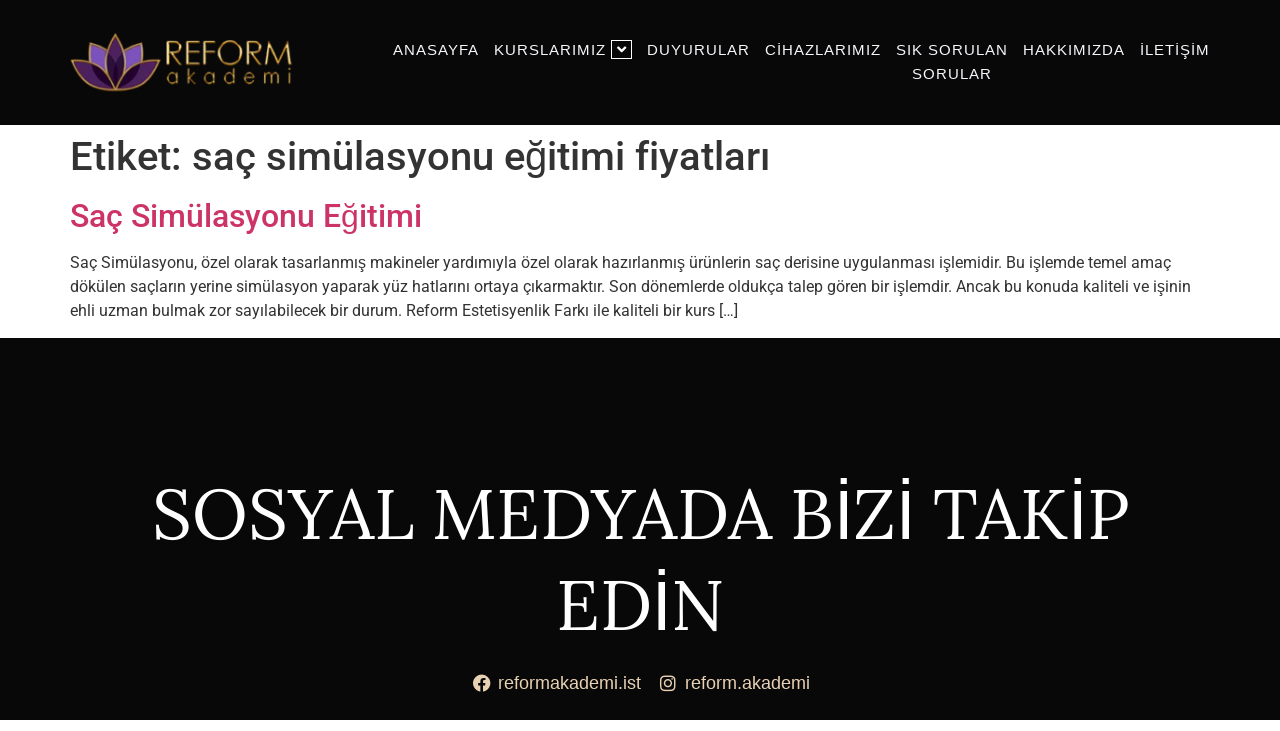

--- FILE ---
content_type: text/html; charset=UTF-8
request_url: https://www.reformestetisyenlik.com/tag/sac-simulasyonu-egitimi-fiyatlari/
body_size: 11852
content:
<!doctype html><html lang="tr"><head><meta charset="UTF-8"><meta name="viewport" content="width=device-width, initial-scale=1"><link rel="profile" href="https://gmpg.org/xfn/11"><title>saç simülasyonu eğitimi fiyatları &#8211; Estetisyenik Kursu Reform | Estetik Kursu | Güzellik Uzmanlığı Kursu</title><meta name='robots' content='max-image-preview:large' /><link rel="alternate" type="application/rss+xml" title="Estetisyenik Kursu Reform | Estetik Kursu | Güzellik Uzmanlığı Kursu &raquo; akışı" href="https://www.reformestetisyenlik.com/feed/" /><link rel="alternate" type="application/rss+xml" title="Estetisyenik Kursu Reform | Estetik Kursu | Güzellik Uzmanlığı Kursu &raquo; yorum akışı" href="https://www.reformestetisyenlik.com/comments/feed/" /><link rel="alternate" type="application/rss+xml" title="Estetisyenik Kursu Reform | Estetik Kursu | Güzellik Uzmanlığı Kursu &raquo; saç simülasyonu eğitimi fiyatları etiket akışı" href="https://www.reformestetisyenlik.com/tag/sac-simulasyonu-egitimi-fiyatlari/feed/" /><link data-optimized="2" rel="stylesheet" href="https://www.reformestetisyenlik.com/wp-content/litespeed/css/0f74ba7bd7505b1073004b304ab4d804.css?ver=276c2" /><link rel="preconnect" href="https://fonts.gstatic.com/" crossorigin><script src="https://www.reformestetisyenlik.com/wp-includes/js/jquery/jquery.min.js?ver=3.7.1" id="jquery-core-js"></script> <link rel="https://api.w.org/" href="https://www.reformestetisyenlik.com/wp-json/" /><link rel="alternate" title="JSON" type="application/json" href="https://www.reformestetisyenlik.com/wp-json/wp/v2/tags/48" /><link rel="EditURI" type="application/rsd+xml" title="RSD" href="https://www.reformestetisyenlik.com/xmlrpc.php?rsd" /><meta name="generator" content="WordPress 6.9" /> <script src="https://www.googletagmanager.com/gtag/js?id=AW-949582552" defer data-deferred="1"></script> <script src="[data-uri]" defer></script>  <script src="[data-uri]" defer></script>  <script src="[data-uri]" defer></script> 
 <script src="[data-uri]" defer></script> 
 <script src="[data-uri]" defer></script> 
 <script src="[data-uri]" defer></script> 
 <script src="[data-uri]" defer></script> 
 <script src="[data-uri]" defer></script> <meta name="generator" content="Elementor 3.23.1; features: e_optimized_css_loading, additional_custom_breakpoints, e_lazyload; settings: css_print_method-external, google_font-enabled, font_display-auto"><link rel="icon" href="https://www.reformestetisyenlik.com/wp-content/uploads/2023/02/cropped-fav-ico-32x32.png" sizes="32x32" /><link rel="icon" href="https://www.reformestetisyenlik.com/wp-content/uploads/2023/02/cropped-fav-ico-192x192.png" sizes="192x192" /><link rel="apple-touch-icon" href="https://www.reformestetisyenlik.com/wp-content/uploads/2023/02/cropped-fav-ico-180x180.png" /><meta name="msapplication-TileImage" content="https://www.reformestetisyenlik.com/wp-content/uploads/2023/02/cropped-fav-ico-270x270.png" /></head><body class="archive tag tag-sac-simulasyonu-egitimi-fiyatlari tag-48 wp-theme-hello-elementor elementor-default elementor-kit-5"><a class="skip-link screen-reader-text" href="#content">İçeriğe atla</a><div data-elementor-type="header" data-elementor-id="65" class="elementor elementor-65 elementor-location-header"><div class="elementor-section-wrap"><section class="elementor-section elementor-top-section elementor-element elementor-element-4f92ff75 elementor-section-content-middle elementor-section-boxed elementor-section-height-default elementor-section-height-default" data-id="4f92ff75" data-element_type="section" id="header_section" data-settings="{&quot;background_background&quot;:&quot;classic&quot;}"><div class="elementor-container elementor-column-gap-no"><div class="elementor-column elementor-col-50 elementor-top-column elementor-element elementor-element-e3bdf16" data-id="e3bdf16" data-element_type="column"><div class="elementor-widget-wrap elementor-element-populated"><div class="elementor-element elementor-element-906e2ab elementor-widget elementor-widget-image" data-id="906e2ab" data-element_type="widget" data-widget_type="image.default"><div class="elementor-widget-container">
<a href="https://www.reformestetisyenlik.com/">
<img data-lazyloaded="1" src="[data-uri]" width="240" height="70" data-src="https://www.reformestetisyenlik.com/wp-content/uploads/2022/05/reform_estetisyenlik_logo.png" class="attachment-full size-full wp-image-116" alt="" /><noscript><img width="240" height="70" src="https://www.reformestetisyenlik.com/wp-content/uploads/2022/05/reform_estetisyenlik_logo.png" class="attachment-full size-full wp-image-116" alt="" /></noscript>								</a></div></div></div></div><div class="elementor-column elementor-col-50 elementor-top-column elementor-element elementor-element-4598038a" data-id="4598038a" data-element_type="column"><div class="elementor-widget-wrap elementor-element-populated"><div class="elementor-element elementor-element-2087c6d6 eael_simple_menu_hamburger_disable_selected_menu_no eael-simple-menu-hamburger-align-right eael-hamburger--tablet elementor-widget elementor-widget-eael-simple-menu" data-id="2087c6d6" data-element_type="widget" data-widget_type="eael-simple-menu.default"><div class="elementor-widget-container"><div data-hamburger-icon="&lt;i aria-hidden=&quot;true&quot; class=&quot;fas fa-bars&quot;&gt;&lt;/i&gt;" data-indicator-icon="&lt;i aria-hidden=&quot;true&quot; class=&quot;fas fa-angle-down&quot;&gt;&lt;/i&gt;" data-dropdown-indicator-icon="&lt;i class=&quot;fas fa-angle-down&quot;&gt;&lt;/i&gt;" class="eael-simple-menu-container eael-simple-menu-align-right eael-simple-menu--stretch eael-simple-menu-dropdown-align-left preset-1" data-hamburger-breakpoints="{&quot;mobile&quot;:&quot;Mobil Portre (&gt; 767px)&quot;,&quot;tablet&quot;:&quot;Tablet Portresi (&gt; 1024px)&quot;,&quot;desktop&quot;:&quot;Desktop (&gt; 2400px)&quot;,&quot;none&quot;:&quot;None&quot;}" data-hamburger-device="tablet"><ul id="menu-ana-menu" class="eael-simple-menu eael-simple-menu-dropdown-animate-to-top eael-simple-menu-indicator eael-hamburger-left eael-simple-menu-horizontal"><li id="menu-item-137" class="menu-item menu-item-type-post_type menu-item-object-page menu-item-home menu-item-137"><a href="https://www.reformestetisyenlik.com/">Anasayfa</a></li><li id="menu-item-333" class="menu-item menu-item-type-custom menu-item-object-custom menu-item-has-children menu-item-333"><a>Kurslarımız</a><ul class="sub-menu"><li id="menu-item-342" class="menu-item menu-item-type-post_type menu-item-object-page menu-item-342"><a href="https://www.reformestetisyenlik.com/estetisyenlik-kursu/">Estetisyenlik Kursu</a></li><li id="menu-item-410" class="menu-item menu-item-type-custom menu-item-object-custom menu-item-410"><a href="https://www.reformestetisyenlik.com/estetisyenlik-kursu/">Güzellik Uzmanlığı Kursu</a></li><li id="menu-item-341" class="menu-item menu-item-type-post_type menu-item-object-page menu-item-341"><a href="https://www.reformestetisyenlik.com/profesyonel-makyaj-kursu-2/">Profesyonel Makyaj Kursu</a></li><li id="menu-item-340" class="menu-item menu-item-type-post_type menu-item-object-page menu-item-340"><a href="https://www.reformestetisyenlik.com/cilt-bakim-kursu-2/">Cilt Bakım Kursu</a></li><li id="menu-item-337" class="menu-item menu-item-type-post_type menu-item-object-page menu-item-337"><a href="https://www.reformestetisyenlik.com/kalici-makyaj-kursu/">Kalıcı Makyaj Kursu</a></li><li id="menu-item-339" class="menu-item menu-item-type-post_type menu-item-object-page menu-item-339"><a href="https://www.reformestetisyenlik.com/protez-tirnak-kursu/">Protez Tırnak Kursu</a></li><li id="menu-item-338" class="menu-item menu-item-type-post_type menu-item-object-page menu-item-338"><a href="https://www.reformestetisyenlik.com/ipek-kirpik-kursu/">İpek Kirpik Kursu</a></li><li id="menu-item-335" class="menu-item menu-item-type-post_type menu-item-object-page menu-item-335"><a href="https://www.reformestetisyenlik.com/medikal-ayak-bakim-kursu/">Medikal Ayak Bakım Kursu</a></li><li id="menu-item-336" class="menu-item menu-item-type-post_type menu-item-object-page menu-item-336"><a href="https://www.reformestetisyenlik.com/sac-simulasyonu-kursu/">Saç Simülasyonu Kursu</a></li><li id="menu-item-334" class="menu-item menu-item-type-post_type menu-item-object-page menu-item-334"><a href="https://www.reformestetisyenlik.com/kozmetik-satisi-kursu/">Kozmetik Satışı Kursu</a></li><li id="menu-item-463" class="menu-item menu-item-type-custom menu-item-object-custom menu-item-463"><a href="https://www.reformestetisyenlik.com/iletisim/">Dövme Kursu</a></li></ul></li><li id="menu-item-220" class="menu-item menu-item-type-post_type menu-item-object-page menu-item-220"><a href="https://www.reformestetisyenlik.com/duyurular/">Duyurular</a></li><li id="menu-item-135" class="menu-item menu-item-type-post_type menu-item-object-page menu-item-135"><a href="https://www.reformestetisyenlik.com/cihazlarimiz/">Cihazlarımız</a></li><li id="menu-item-194" class="menu-item menu-item-type-post_type menu-item-object-page menu-item-194"><a href="https://www.reformestetisyenlik.com/sikca-sorulan-srular/">Sık Sorulan<br>Sorular</a></li><li id="menu-item-136" class="menu-item menu-item-type-post_type menu-item-object-page menu-item-136"><a href="https://www.reformestetisyenlik.com/hakkimizda/">Hakkımızda</a></li><li id="menu-item-134" class="menu-item menu-item-type-post_type menu-item-object-page menu-item-134"><a href="https://www.reformestetisyenlik.com/iletisim/">İletişim</a></li></ul>                <button class="eael-simple-menu-toggle">
<span class="sr-only ">Humberger Toggle Menu</span>
<i aria-hidden="true" class="fas fa-bars"></i>                </button></div></div></div></div></div></div></section></div></div><main id="content" class="site-main"><div class="page-header"><h1 class="entry-title">Etiket: <span>saç simülasyonu eğitimi fiyatları</span></h1></div><div class="page-content"><article class="post"><h2 class="entry-title"><a href="https://www.reformestetisyenlik.com/sac-simulasyonu-egitimi/">Saç Simülasyonu Eğitimi</a></h2><p>Saç Simülasyonu, özel olarak tasarlanmış makineler yardımıyla özel olarak hazırlanmış ürünlerin saç derisine uygulanması işlemidir. Bu işlemde temel amaç dökülen saçların yerine simülasyon yaparak yüz hatlarını ortaya çıkarmaktır. Son dönemlerde oldukça talep gören bir işlemdir. Ancak bu konuda kaliteli ve işinin ehli uzman bulmak zor sayılabilecek bir durum. Reform Estetisyenlik Farkı ile kaliteli bir kurs [&hellip;]</p></article></div></main><div data-elementor-type="footer" data-elementor-id="67" class="elementor elementor-67 elementor-location-footer"><div class="elementor-section-wrap"><section class="elementor-section elementor-top-section elementor-element elementor-element-316ab043 elementor-section-boxed elementor-section-height-default elementor-section-height-default" data-id="316ab043" data-element_type="section" data-settings="{&quot;background_background&quot;:&quot;classic&quot;}"><div class="elementor-container elementor-column-gap-no"><div class="elementor-column elementor-col-100 elementor-top-column elementor-element elementor-element-28d62fbd" data-id="28d62fbd" data-element_type="column"><div class="elementor-widget-wrap elementor-element-populated"><section class="elementor-section elementor-inner-section elementor-element elementor-element-6e5bf045 elementor-section-boxed elementor-section-height-default elementor-section-height-default" data-id="6e5bf045" data-element_type="section"><div class="elementor-container elementor-column-gap-no"><div class="elementor-column elementor-col-100 elementor-inner-column elementor-element elementor-element-5ac2926c" data-id="5ac2926c" data-element_type="column"><div class="elementor-widget-wrap elementor-element-populated"><div class="elementor-element elementor-element-23b25d4f elementor-widget elementor-widget-heading" data-id="23b25d4f" data-element_type="widget" data-widget_type="heading.default"><div class="elementor-widget-container"><h2 class="elementor-heading-title elementor-size-default">Sosyal Medyada Bizi Takip EDİN</h2></div></div><div class="elementor-element elementor-element-1112e2e elementor-icon-list--layout-inline elementor-align-center social-media elementor-list-item-link-full_width elementor-widget elementor-widget-icon-list" data-id="1112e2e" data-element_type="widget" data-widget_type="icon-list.default"><div class="elementor-widget-container"><ul class="elementor-icon-list-items elementor-inline-items"><li class="elementor-icon-list-item elementor-inline-item">
<a href="https://www.facebook.com/reformakademi.ist" target="_blank"><span class="elementor-icon-list-icon">
<i aria-hidden="true" class="fab fa-facebook"></i>						</span>
<span class="elementor-icon-list-text">reformakademi.ist</span>
</a></li><li class="elementor-icon-list-item elementor-inline-item">
<a href="https://www.instagram.com/reform.akademi/" target="_blank"><span class="elementor-icon-list-icon">
<i aria-hidden="true" class="fab fa-instagram"></i>						</span>
<span class="elementor-icon-list-text">reform.akademi</span>
</a></li></ul></div></div></div></div></div></section><section class="elementor-section elementor-inner-section elementor-element elementor-element-215e0297 elementor-section-boxed elementor-section-height-default elementor-section-height-default" data-id="215e0297" data-element_type="section"><div class="elementor-container elementor-column-gap-no"><div class="elementor-column elementor-col-100 elementor-inner-column elementor-element elementor-element-2a88ded0" data-id="2a88ded0" data-element_type="column"><div class="elementor-widget-wrap"></div></div></div></section><section class="elementor-section elementor-inner-section elementor-element elementor-element-14da09b7 elementor-section-content-middle elementor-section-boxed elementor-section-height-default elementor-section-height-default" data-id="14da09b7" data-element_type="section"><div class="elementor-container elementor-column-gap-no"><div class="elementor-column elementor-col-33 elementor-inner-column elementor-element elementor-element-45afb930" data-id="45afb930" data-element_type="column"><div class="elementor-widget-wrap elementor-element-populated"><div class="elementor-element elementor-element-12af2e85 elementor-widget elementor-widget-image" data-id="12af2e85" data-element_type="widget" data-widget_type="image.default"><div class="elementor-widget-container">
<img data-lazyloaded="1" src="[data-uri]" width="240" height="70" data-src="https://www.reformestetisyenlik.com/wp-content/uploads/2022/05/reform_estetisyenlik_logo.png" class="attachment-full size-full wp-image-116" alt="" /><noscript><img width="240" height="70" src="https://www.reformestetisyenlik.com/wp-content/uploads/2022/05/reform_estetisyenlik_logo.png" class="attachment-full size-full wp-image-116" alt="" /></noscript></div></div></div></div><div class="elementor-column elementor-col-33 elementor-inner-column elementor-element elementor-element-7e0d7b6b" data-id="7e0d7b6b" data-element_type="column"><div class="elementor-widget-wrap elementor-element-populated"><div class="elementor-element elementor-element-6bb68694 elementor-icon-list--layout-inline elementor-list-item-link-inline elementor-align-center elementor-widget elementor-widget-icon-list" data-id="6bb68694" data-element_type="widget" data-widget_type="icon-list.default"><div class="elementor-widget-container"><ul class="elementor-icon-list-items elementor-inline-items"><li class="elementor-icon-list-item elementor-inline-item">
<a href="https://www.reformestetisyenlik.com/duyurular/"><span class="elementor-icon-list-text">Duyurular</span>
</a></li><li class="elementor-icon-list-item elementor-inline-item">
<a href="https://www.reformestetisyenlik.com/hakkimizda/"><span class="elementor-icon-list-text">Hakkımızda</span>
</a></li><li class="elementor-icon-list-item elementor-inline-item">
<a href="https://www.reformestetisyenlik.com/iletisim/"><span class="elementor-icon-list-text">İletişim</span>
</a></li><li class="elementor-icon-list-item elementor-inline-item">
<a href="https://www.reformestetisyenlik.com/sikca-sorulan-srular/"><span class="elementor-icon-list-text">Sıkça Sorulan Sorular</span>
</a></li></ul></div></div></div></div><div class="elementor-column elementor-col-33 elementor-inner-column elementor-element elementor-element-49caa354" data-id="49caa354" data-element_type="column"><div class="elementor-widget-wrap elementor-element-populated"><div class="elementor-element elementor-element-b1f0f00 elementor-shape-square e-grid-align-right e-grid-align-tablet-center social-media elementor-grid-0 elementor-widget elementor-widget-social-icons" data-id="b1f0f00" data-element_type="widget" data-widget_type="social-icons.default"><div class="elementor-widget-container"><div class="elementor-social-icons-wrapper elementor-grid">
<span class="elementor-grid-item">
<a class="elementor-icon elementor-social-icon elementor-social-icon-facebook-f elementor-animation-grow elementor-repeater-item-9d01258" href="https://www.facebook.com/reformakademi.ist" target="_blank">
<span class="elementor-screen-only">Facebook-f</span>
<i class="fab fa-facebook-f"></i>					</a>
</span>
<span class="elementor-grid-item">
<a class="elementor-icon elementor-social-icon elementor-social-icon-instagram elementor-animation-grow elementor-repeater-item-be20b90" href="https://www.instagram.com/reform.akademi/" target="_blank">
<span class="elementor-screen-only">Instagram</span>
<i class="fab fa-instagram"></i>					</a>
</span></div></div></div><div class="elementor-element elementor-element-bae119e elementor-widget elementor-widget-heading" data-id="bae119e" data-element_type="widget" data-widget_type="heading.default"><div class="elementor-widget-container"><div class="elementor-heading-title elementor-size-default"><a href="https://web-tasarimci.com/" target="_blank">web tasarım web-tasarimci.com</a></div></div></div></div></div></div></section></div></div></div></section></div></div> <script type="speculationrules">{"prefetch":[{"source":"document","where":{"and":[{"href_matches":"/*"},{"not":{"href_matches":["/wp-*.php","/wp-admin/*","/wp-content/uploads/*","/wp-content/*","/wp-content/plugins/*","/wp-content/themes/hello-elementor/*","/*\\?(.+)"]}},{"not":{"selector_matches":"a[rel~=\"nofollow\"]"}},{"not":{"selector_matches":".no-prefetch, .no-prefetch a"}}]},"eagerness":"conservative"}]}</script> <script id="wp-emoji-settings" type="application/json">{"baseUrl":"https://s.w.org/images/core/emoji/17.0.2/72x72/","ext":".png","svgUrl":"https://s.w.org/images/core/emoji/17.0.2/svg/","svgExt":".svg","source":{"concatemoji":"https://www.reformestetisyenlik.com/wp-includes/js/wp-emoji-release.min.js?ver=6.9"}}</script> <script type="module">/*! This file is auto-generated */
const a=JSON.parse(document.getElementById("wp-emoji-settings").textContent),o=(window._wpemojiSettings=a,"wpEmojiSettingsSupports"),s=["flag","emoji"];function i(e){try{var t={supportTests:e,timestamp:(new Date).valueOf()};sessionStorage.setItem(o,JSON.stringify(t))}catch(e){}}function c(e,t,n){e.clearRect(0,0,e.canvas.width,e.canvas.height),e.fillText(t,0,0);t=new Uint32Array(e.getImageData(0,0,e.canvas.width,e.canvas.height).data);e.clearRect(0,0,e.canvas.width,e.canvas.height),e.fillText(n,0,0);const a=new Uint32Array(e.getImageData(0,0,e.canvas.width,e.canvas.height).data);return t.every((e,t)=>e===a[t])}function p(e,t){e.clearRect(0,0,e.canvas.width,e.canvas.height),e.fillText(t,0,0);var n=e.getImageData(16,16,1,1);for(let e=0;e<n.data.length;e++)if(0!==n.data[e])return!1;return!0}function u(e,t,n,a){switch(t){case"flag":return n(e,"\ud83c\udff3\ufe0f\u200d\u26a7\ufe0f","\ud83c\udff3\ufe0f\u200b\u26a7\ufe0f")?!1:!n(e,"\ud83c\udde8\ud83c\uddf6","\ud83c\udde8\u200b\ud83c\uddf6")&&!n(e,"\ud83c\udff4\udb40\udc67\udb40\udc62\udb40\udc65\udb40\udc6e\udb40\udc67\udb40\udc7f","\ud83c\udff4\u200b\udb40\udc67\u200b\udb40\udc62\u200b\udb40\udc65\u200b\udb40\udc6e\u200b\udb40\udc67\u200b\udb40\udc7f");case"emoji":return!a(e,"\ud83e\u1fac8")}return!1}function f(e,t,n,a){let r;const o=(r="undefined"!=typeof WorkerGlobalScope&&self instanceof WorkerGlobalScope?new OffscreenCanvas(300,150):document.createElement("canvas")).getContext("2d",{willReadFrequently:!0}),s=(o.textBaseline="top",o.font="600 32px Arial",{});return e.forEach(e=>{s[e]=t(o,e,n,a)}),s}function r(e){var t=document.createElement("script");t.src=e,t.defer=!0,document.head.appendChild(t)}a.supports={everything:!0,everythingExceptFlag:!0},new Promise(t=>{let n=function(){try{var e=JSON.parse(sessionStorage.getItem(o));if("object"==typeof e&&"number"==typeof e.timestamp&&(new Date).valueOf()<e.timestamp+604800&&"object"==typeof e.supportTests)return e.supportTests}catch(e){}return null}();if(!n){if("undefined"!=typeof Worker&&"undefined"!=typeof OffscreenCanvas&&"undefined"!=typeof URL&&URL.createObjectURL&&"undefined"!=typeof Blob)try{var e="postMessage("+f.toString()+"("+[JSON.stringify(s),u.toString(),c.toString(),p.toString()].join(",")+"));",a=new Blob([e],{type:"text/javascript"});const r=new Worker(URL.createObjectURL(a),{name:"wpTestEmojiSupports"});return void(r.onmessage=e=>{i(n=e.data),r.terminate(),t(n)})}catch(e){}i(n=f(s,u,c,p))}t(n)}).then(e=>{for(const n in e)a.supports[n]=e[n],a.supports.everything=a.supports.everything&&a.supports[n],"flag"!==n&&(a.supports.everythingExceptFlag=a.supports.everythingExceptFlag&&a.supports[n]);var t;a.supports.everythingExceptFlag=a.supports.everythingExceptFlag&&!a.supports.flag,a.supports.everything||((t=a.source||{}).concatemoji?r(t.concatemoji):t.wpemoji&&t.twemoji&&(r(t.twemoji),r(t.wpemoji)))});
//# sourceURL=https://www.reformestetisyenlik.com/wp-includes/js/wp-emoji-loader.min.js</script> <script data-no-optimize="1">window.lazyLoadOptions=Object.assign({},{threshold:300},window.lazyLoadOptions||{});!function(t,e){"object"==typeof exports&&"undefined"!=typeof module?module.exports=e():"function"==typeof define&&define.amd?define(e):(t="undefined"!=typeof globalThis?globalThis:t||self).LazyLoad=e()}(this,function(){"use strict";function e(){return(e=Object.assign||function(t){for(var e=1;e<arguments.length;e++){var n,a=arguments[e];for(n in a)Object.prototype.hasOwnProperty.call(a,n)&&(t[n]=a[n])}return t}).apply(this,arguments)}function o(t){return e({},at,t)}function l(t,e){return t.getAttribute(gt+e)}function c(t){return l(t,vt)}function s(t,e){return function(t,e,n){e=gt+e;null!==n?t.setAttribute(e,n):t.removeAttribute(e)}(t,vt,e)}function i(t){return s(t,null),0}function r(t){return null===c(t)}function u(t){return c(t)===_t}function d(t,e,n,a){t&&(void 0===a?void 0===n?t(e):t(e,n):t(e,n,a))}function f(t,e){et?t.classList.add(e):t.className+=(t.className?" ":"")+e}function _(t,e){et?t.classList.remove(e):t.className=t.className.replace(new RegExp("(^|\\s+)"+e+"(\\s+|$)")," ").replace(/^\s+/,"").replace(/\s+$/,"")}function g(t){return t.llTempImage}function v(t,e){!e||(e=e._observer)&&e.unobserve(t)}function b(t,e){t&&(t.loadingCount+=e)}function p(t,e){t&&(t.toLoadCount=e)}function n(t){for(var e,n=[],a=0;e=t.children[a];a+=1)"SOURCE"===e.tagName&&n.push(e);return n}function h(t,e){(t=t.parentNode)&&"PICTURE"===t.tagName&&n(t).forEach(e)}function a(t,e){n(t).forEach(e)}function m(t){return!!t[lt]}function E(t){return t[lt]}function I(t){return delete t[lt]}function y(e,t){var n;m(e)||(n={},t.forEach(function(t){n[t]=e.getAttribute(t)}),e[lt]=n)}function L(a,t){var o;m(a)&&(o=E(a),t.forEach(function(t){var e,n;e=a,(t=o[n=t])?e.setAttribute(n,t):e.removeAttribute(n)}))}function k(t,e,n){f(t,e.class_loading),s(t,st),n&&(b(n,1),d(e.callback_loading,t,n))}function A(t,e,n){n&&t.setAttribute(e,n)}function O(t,e){A(t,rt,l(t,e.data_sizes)),A(t,it,l(t,e.data_srcset)),A(t,ot,l(t,e.data_src))}function w(t,e,n){var a=l(t,e.data_bg_multi),o=l(t,e.data_bg_multi_hidpi);(a=nt&&o?o:a)&&(t.style.backgroundImage=a,n=n,f(t=t,(e=e).class_applied),s(t,dt),n&&(e.unobserve_completed&&v(t,e),d(e.callback_applied,t,n)))}function x(t,e){!e||0<e.loadingCount||0<e.toLoadCount||d(t.callback_finish,e)}function M(t,e,n){t.addEventListener(e,n),t.llEvLisnrs[e]=n}function N(t){return!!t.llEvLisnrs}function z(t){if(N(t)){var e,n,a=t.llEvLisnrs;for(e in a){var o=a[e];n=e,o=o,t.removeEventListener(n,o)}delete t.llEvLisnrs}}function C(t,e,n){var a;delete t.llTempImage,b(n,-1),(a=n)&&--a.toLoadCount,_(t,e.class_loading),e.unobserve_completed&&v(t,n)}function R(i,r,c){var l=g(i)||i;N(l)||function(t,e,n){N(t)||(t.llEvLisnrs={});var a="VIDEO"===t.tagName?"loadeddata":"load";M(t,a,e),M(t,"error",n)}(l,function(t){var e,n,a,o;n=r,a=c,o=u(e=i),C(e,n,a),f(e,n.class_loaded),s(e,ut),d(n.callback_loaded,e,a),o||x(n,a),z(l)},function(t){var e,n,a,o;n=r,a=c,o=u(e=i),C(e,n,a),f(e,n.class_error),s(e,ft),d(n.callback_error,e,a),o||x(n,a),z(l)})}function T(t,e,n){var a,o,i,r,c;t.llTempImage=document.createElement("IMG"),R(t,e,n),m(c=t)||(c[lt]={backgroundImage:c.style.backgroundImage}),i=n,r=l(a=t,(o=e).data_bg),c=l(a,o.data_bg_hidpi),(r=nt&&c?c:r)&&(a.style.backgroundImage='url("'.concat(r,'")'),g(a).setAttribute(ot,r),k(a,o,i)),w(t,e,n)}function G(t,e,n){var a;R(t,e,n),a=e,e=n,(t=Et[(n=t).tagName])&&(t(n,a),k(n,a,e))}function D(t,e,n){var a;a=t,(-1<It.indexOf(a.tagName)?G:T)(t,e,n)}function S(t,e,n){var a;t.setAttribute("loading","lazy"),R(t,e,n),a=e,(e=Et[(n=t).tagName])&&e(n,a),s(t,_t)}function V(t){t.removeAttribute(ot),t.removeAttribute(it),t.removeAttribute(rt)}function j(t){h(t,function(t){L(t,mt)}),L(t,mt)}function F(t){var e;(e=yt[t.tagName])?e(t):m(e=t)&&(t=E(e),e.style.backgroundImage=t.backgroundImage)}function P(t,e){var n;F(t),n=e,r(e=t)||u(e)||(_(e,n.class_entered),_(e,n.class_exited),_(e,n.class_applied),_(e,n.class_loading),_(e,n.class_loaded),_(e,n.class_error)),i(t),I(t)}function U(t,e,n,a){var o;n.cancel_on_exit&&(c(t)!==st||"IMG"===t.tagName&&(z(t),h(o=t,function(t){V(t)}),V(o),j(t),_(t,n.class_loading),b(a,-1),i(t),d(n.callback_cancel,t,e,a)))}function $(t,e,n,a){var o,i,r=(i=t,0<=bt.indexOf(c(i)));s(t,"entered"),f(t,n.class_entered),_(t,n.class_exited),o=t,i=a,n.unobserve_entered&&v(o,i),d(n.callback_enter,t,e,a),r||D(t,n,a)}function q(t){return t.use_native&&"loading"in HTMLImageElement.prototype}function H(t,o,i){t.forEach(function(t){return(a=t).isIntersecting||0<a.intersectionRatio?$(t.target,t,o,i):(e=t.target,n=t,a=o,t=i,void(r(e)||(f(e,a.class_exited),U(e,n,a,t),d(a.callback_exit,e,n,t))));var e,n,a})}function B(e,n){var t;tt&&!q(e)&&(n._observer=new IntersectionObserver(function(t){H(t,e,n)},{root:(t=e).container===document?null:t.container,rootMargin:t.thresholds||t.threshold+"px"}))}function J(t){return Array.prototype.slice.call(t)}function K(t){return t.container.querySelectorAll(t.elements_selector)}function Q(t){return c(t)===ft}function W(t,e){return e=t||K(e),J(e).filter(r)}function X(e,t){var n;(n=K(e),J(n).filter(Q)).forEach(function(t){_(t,e.class_error),i(t)}),t.update()}function t(t,e){var n,a,t=o(t);this._settings=t,this.loadingCount=0,B(t,this),n=t,a=this,Y&&window.addEventListener("online",function(){X(n,a)}),this.update(e)}var Y="undefined"!=typeof window,Z=Y&&!("onscroll"in window)||"undefined"!=typeof navigator&&/(gle|ing|ro)bot|crawl|spider/i.test(navigator.userAgent),tt=Y&&"IntersectionObserver"in window,et=Y&&"classList"in document.createElement("p"),nt=Y&&1<window.devicePixelRatio,at={elements_selector:".lazy",container:Z||Y?document:null,threshold:300,thresholds:null,data_src:"src",data_srcset:"srcset",data_sizes:"sizes",data_bg:"bg",data_bg_hidpi:"bg-hidpi",data_bg_multi:"bg-multi",data_bg_multi_hidpi:"bg-multi-hidpi",data_poster:"poster",class_applied:"applied",class_loading:"litespeed-loading",class_loaded:"litespeed-loaded",class_error:"error",class_entered:"entered",class_exited:"exited",unobserve_completed:!0,unobserve_entered:!1,cancel_on_exit:!0,callback_enter:null,callback_exit:null,callback_applied:null,callback_loading:null,callback_loaded:null,callback_error:null,callback_finish:null,callback_cancel:null,use_native:!1},ot="src",it="srcset",rt="sizes",ct="poster",lt="llOriginalAttrs",st="loading",ut="loaded",dt="applied",ft="error",_t="native",gt="data-",vt="ll-status",bt=[st,ut,dt,ft],pt=[ot],ht=[ot,ct],mt=[ot,it,rt],Et={IMG:function(t,e){h(t,function(t){y(t,mt),O(t,e)}),y(t,mt),O(t,e)},IFRAME:function(t,e){y(t,pt),A(t,ot,l(t,e.data_src))},VIDEO:function(t,e){a(t,function(t){y(t,pt),A(t,ot,l(t,e.data_src))}),y(t,ht),A(t,ct,l(t,e.data_poster)),A(t,ot,l(t,e.data_src)),t.load()}},It=["IMG","IFRAME","VIDEO"],yt={IMG:j,IFRAME:function(t){L(t,pt)},VIDEO:function(t){a(t,function(t){L(t,pt)}),L(t,ht),t.load()}},Lt=["IMG","IFRAME","VIDEO"];return t.prototype={update:function(t){var e,n,a,o=this._settings,i=W(t,o);{if(p(this,i.length),!Z&&tt)return q(o)?(e=o,n=this,i.forEach(function(t){-1!==Lt.indexOf(t.tagName)&&S(t,e,n)}),void p(n,0)):(t=this._observer,o=i,t.disconnect(),a=t,void o.forEach(function(t){a.observe(t)}));this.loadAll(i)}},destroy:function(){this._observer&&this._observer.disconnect(),K(this._settings).forEach(function(t){I(t)}),delete this._observer,delete this._settings,delete this.loadingCount,delete this.toLoadCount},loadAll:function(t){var e=this,n=this._settings;W(t,n).forEach(function(t){v(t,e),D(t,n,e)})},restoreAll:function(){var e=this._settings;K(e).forEach(function(t){P(t,e)})}},t.load=function(t,e){e=o(e);D(t,e)},t.resetStatus=function(t){i(t)},t}),function(t,e){"use strict";function n(){e.body.classList.add("litespeed_lazyloaded")}function a(){console.log("[LiteSpeed] Start Lazy Load"),o=new LazyLoad(Object.assign({},t.lazyLoadOptions||{},{elements_selector:"[data-lazyloaded]",callback_finish:n})),i=function(){o.update()},t.MutationObserver&&new MutationObserver(i).observe(e.documentElement,{childList:!0,subtree:!0,attributes:!0})}var o,i;t.addEventListener?t.addEventListener("load",a,!1):t.attachEvent("onload",a)}(window,document);</script><script data-optimized="1" src="https://www.reformestetisyenlik.com/wp-content/litespeed/js/70ce6cd702d26a7ee705a74a19ab778b.js?ver=276c2" defer></script></body></html>
<!-- Page optimized by LiteSpeed Cache @2026-01-16 13:07:31 -->

<!-- Page cached by LiteSpeed Cache 7.6.2 on 2026-01-16 13:07:31 -->